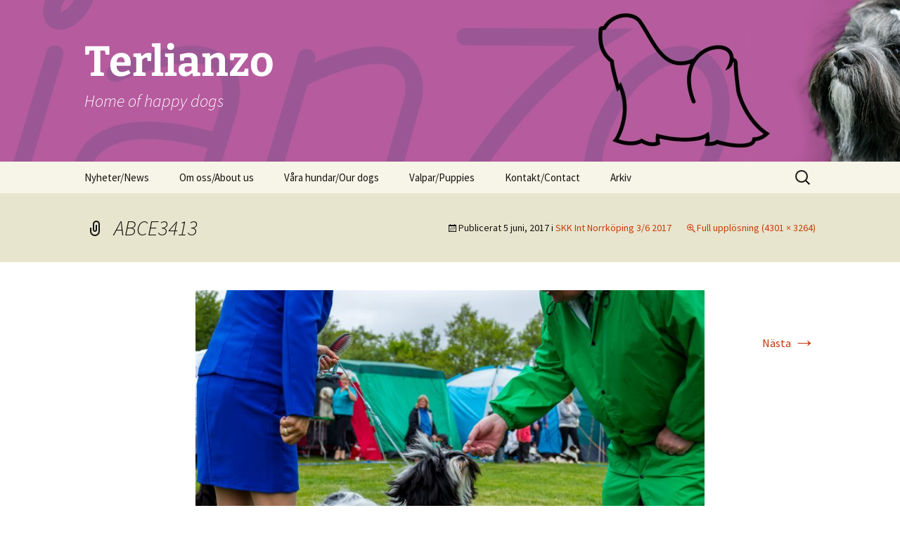

--- FILE ---
content_type: text/html; charset=UTF-8
request_url: https://www.terlianzo.com/?attachment_id=1161
body_size: 9105
content:
<!DOCTYPE html>
<html lang="sv-SE">
<head>
	<meta charset="UTF-8">
	<meta name="viewport" content="width=device-width">
	<title>ABCE3413 | Terlianzo</title>
	<link rel="profile" href="https://gmpg.org/xfn/11">
	<link rel="pingback" href="https://www.terlianzo.com/xmlrpc.php">
	<meta name='robots' content='max-image-preview:large' />
<link rel="alternate" type="application/rss+xml" title="Terlianzo &raquo; Webbflöde" href="https://www.terlianzo.com/?feed=rss2" />
<link rel="alternate" type="application/rss+xml" title="Terlianzo &raquo; Kommentarsflöde" href="https://www.terlianzo.com/?feed=comments-rss2" />
<script>
window._wpemojiSettings = {"baseUrl":"https:\/\/s.w.org\/images\/core\/emoji\/15.0.3\/72x72\/","ext":".png","svgUrl":"https:\/\/s.w.org\/images\/core\/emoji\/15.0.3\/svg\/","svgExt":".svg","source":{"concatemoji":"https:\/\/www.terlianzo.com\/wp-includes\/js\/wp-emoji-release.min.js?ver=6.6.4"}};
/*! This file is auto-generated */
!function(i,n){var o,s,e;function c(e){try{var t={supportTests:e,timestamp:(new Date).valueOf()};sessionStorage.setItem(o,JSON.stringify(t))}catch(e){}}function p(e,t,n){e.clearRect(0,0,e.canvas.width,e.canvas.height),e.fillText(t,0,0);var t=new Uint32Array(e.getImageData(0,0,e.canvas.width,e.canvas.height).data),r=(e.clearRect(0,0,e.canvas.width,e.canvas.height),e.fillText(n,0,0),new Uint32Array(e.getImageData(0,0,e.canvas.width,e.canvas.height).data));return t.every(function(e,t){return e===r[t]})}function u(e,t,n){switch(t){case"flag":return n(e,"\ud83c\udff3\ufe0f\u200d\u26a7\ufe0f","\ud83c\udff3\ufe0f\u200b\u26a7\ufe0f")?!1:!n(e,"\ud83c\uddfa\ud83c\uddf3","\ud83c\uddfa\u200b\ud83c\uddf3")&&!n(e,"\ud83c\udff4\udb40\udc67\udb40\udc62\udb40\udc65\udb40\udc6e\udb40\udc67\udb40\udc7f","\ud83c\udff4\u200b\udb40\udc67\u200b\udb40\udc62\u200b\udb40\udc65\u200b\udb40\udc6e\u200b\udb40\udc67\u200b\udb40\udc7f");case"emoji":return!n(e,"\ud83d\udc26\u200d\u2b1b","\ud83d\udc26\u200b\u2b1b")}return!1}function f(e,t,n){var r="undefined"!=typeof WorkerGlobalScope&&self instanceof WorkerGlobalScope?new OffscreenCanvas(300,150):i.createElement("canvas"),a=r.getContext("2d",{willReadFrequently:!0}),o=(a.textBaseline="top",a.font="600 32px Arial",{});return e.forEach(function(e){o[e]=t(a,e,n)}),o}function t(e){var t=i.createElement("script");t.src=e,t.defer=!0,i.head.appendChild(t)}"undefined"!=typeof Promise&&(o="wpEmojiSettingsSupports",s=["flag","emoji"],n.supports={everything:!0,everythingExceptFlag:!0},e=new Promise(function(e){i.addEventListener("DOMContentLoaded",e,{once:!0})}),new Promise(function(t){var n=function(){try{var e=JSON.parse(sessionStorage.getItem(o));if("object"==typeof e&&"number"==typeof e.timestamp&&(new Date).valueOf()<e.timestamp+604800&&"object"==typeof e.supportTests)return e.supportTests}catch(e){}return null}();if(!n){if("undefined"!=typeof Worker&&"undefined"!=typeof OffscreenCanvas&&"undefined"!=typeof URL&&URL.createObjectURL&&"undefined"!=typeof Blob)try{var e="postMessage("+f.toString()+"("+[JSON.stringify(s),u.toString(),p.toString()].join(",")+"));",r=new Blob([e],{type:"text/javascript"}),a=new Worker(URL.createObjectURL(r),{name:"wpTestEmojiSupports"});return void(a.onmessage=function(e){c(n=e.data),a.terminate(),t(n)})}catch(e){}c(n=f(s,u,p))}t(n)}).then(function(e){for(var t in e)n.supports[t]=e[t],n.supports.everything=n.supports.everything&&n.supports[t],"flag"!==t&&(n.supports.everythingExceptFlag=n.supports.everythingExceptFlag&&n.supports[t]);n.supports.everythingExceptFlag=n.supports.everythingExceptFlag&&!n.supports.flag,n.DOMReady=!1,n.readyCallback=function(){n.DOMReady=!0}}).then(function(){return e}).then(function(){var e;n.supports.everything||(n.readyCallback(),(e=n.source||{}).concatemoji?t(e.concatemoji):e.wpemoji&&e.twemoji&&(t(e.twemoji),t(e.wpemoji)))}))}((window,document),window._wpemojiSettings);
</script>
<style id='wp-emoji-styles-inline-css'>

	img.wp-smiley, img.emoji {
		display: inline !important;
		border: none !important;
		box-shadow: none !important;
		height: 1em !important;
		width: 1em !important;
		margin: 0 0.07em !important;
		vertical-align: -0.1em !important;
		background: none !important;
		padding: 0 !important;
	}
</style>
<link rel='stylesheet' id='wp-block-library-css' href='https://www.terlianzo.com/wp-includes/css/dist/block-library/style.min.css?ver=6.6.4' media='all' />
<style id='wp-block-library-theme-inline-css'>
.wp-block-audio :where(figcaption){color:#555;font-size:13px;text-align:center}.is-dark-theme .wp-block-audio :where(figcaption){color:#ffffffa6}.wp-block-audio{margin:0 0 1em}.wp-block-code{border:1px solid #ccc;border-radius:4px;font-family:Menlo,Consolas,monaco,monospace;padding:.8em 1em}.wp-block-embed :where(figcaption){color:#555;font-size:13px;text-align:center}.is-dark-theme .wp-block-embed :where(figcaption){color:#ffffffa6}.wp-block-embed{margin:0 0 1em}.blocks-gallery-caption{color:#555;font-size:13px;text-align:center}.is-dark-theme .blocks-gallery-caption{color:#ffffffa6}:root :where(.wp-block-image figcaption){color:#555;font-size:13px;text-align:center}.is-dark-theme :root :where(.wp-block-image figcaption){color:#ffffffa6}.wp-block-image{margin:0 0 1em}.wp-block-pullquote{border-bottom:4px solid;border-top:4px solid;color:currentColor;margin-bottom:1.75em}.wp-block-pullquote cite,.wp-block-pullquote footer,.wp-block-pullquote__citation{color:currentColor;font-size:.8125em;font-style:normal;text-transform:uppercase}.wp-block-quote{border-left:.25em solid;margin:0 0 1.75em;padding-left:1em}.wp-block-quote cite,.wp-block-quote footer{color:currentColor;font-size:.8125em;font-style:normal;position:relative}.wp-block-quote.has-text-align-right{border-left:none;border-right:.25em solid;padding-left:0;padding-right:1em}.wp-block-quote.has-text-align-center{border:none;padding-left:0}.wp-block-quote.is-large,.wp-block-quote.is-style-large,.wp-block-quote.is-style-plain{border:none}.wp-block-search .wp-block-search__label{font-weight:700}.wp-block-search__button{border:1px solid #ccc;padding:.375em .625em}:where(.wp-block-group.has-background){padding:1.25em 2.375em}.wp-block-separator.has-css-opacity{opacity:.4}.wp-block-separator{border:none;border-bottom:2px solid;margin-left:auto;margin-right:auto}.wp-block-separator.has-alpha-channel-opacity{opacity:1}.wp-block-separator:not(.is-style-wide):not(.is-style-dots){width:100px}.wp-block-separator.has-background:not(.is-style-dots){border-bottom:none;height:1px}.wp-block-separator.has-background:not(.is-style-wide):not(.is-style-dots){height:2px}.wp-block-table{margin:0 0 1em}.wp-block-table td,.wp-block-table th{word-break:normal}.wp-block-table :where(figcaption){color:#555;font-size:13px;text-align:center}.is-dark-theme .wp-block-table :where(figcaption){color:#ffffffa6}.wp-block-video :where(figcaption){color:#555;font-size:13px;text-align:center}.is-dark-theme .wp-block-video :where(figcaption){color:#ffffffa6}.wp-block-video{margin:0 0 1em}:root :where(.wp-block-template-part.has-background){margin-bottom:0;margin-top:0;padding:1.25em 2.375em}
</style>
<style id='classic-theme-styles-inline-css'>
/*! This file is auto-generated */
.wp-block-button__link{color:#fff;background-color:#32373c;border-radius:9999px;box-shadow:none;text-decoration:none;padding:calc(.667em + 2px) calc(1.333em + 2px);font-size:1.125em}.wp-block-file__button{background:#32373c;color:#fff;text-decoration:none}
</style>
<style id='global-styles-inline-css'>
:root{--wp--preset--aspect-ratio--square: 1;--wp--preset--aspect-ratio--4-3: 4/3;--wp--preset--aspect-ratio--3-4: 3/4;--wp--preset--aspect-ratio--3-2: 3/2;--wp--preset--aspect-ratio--2-3: 2/3;--wp--preset--aspect-ratio--16-9: 16/9;--wp--preset--aspect-ratio--9-16: 9/16;--wp--preset--color--black: #000000;--wp--preset--color--cyan-bluish-gray: #abb8c3;--wp--preset--color--white: #fff;--wp--preset--color--pale-pink: #f78da7;--wp--preset--color--vivid-red: #cf2e2e;--wp--preset--color--luminous-vivid-orange: #ff6900;--wp--preset--color--luminous-vivid-amber: #fcb900;--wp--preset--color--light-green-cyan: #7bdcb5;--wp--preset--color--vivid-green-cyan: #00d084;--wp--preset--color--pale-cyan-blue: #8ed1fc;--wp--preset--color--vivid-cyan-blue: #0693e3;--wp--preset--color--vivid-purple: #9b51e0;--wp--preset--color--dark-gray: #141412;--wp--preset--color--red: #bc360a;--wp--preset--color--medium-orange: #db572f;--wp--preset--color--light-orange: #ea9629;--wp--preset--color--yellow: #fbca3c;--wp--preset--color--dark-brown: #220e10;--wp--preset--color--medium-brown: #722d19;--wp--preset--color--light-brown: #eadaa6;--wp--preset--color--beige: #e8e5ce;--wp--preset--color--off-white: #f7f5e7;--wp--preset--gradient--vivid-cyan-blue-to-vivid-purple: linear-gradient(135deg,rgba(6,147,227,1) 0%,rgb(155,81,224) 100%);--wp--preset--gradient--light-green-cyan-to-vivid-green-cyan: linear-gradient(135deg,rgb(122,220,180) 0%,rgb(0,208,130) 100%);--wp--preset--gradient--luminous-vivid-amber-to-luminous-vivid-orange: linear-gradient(135deg,rgba(252,185,0,1) 0%,rgba(255,105,0,1) 100%);--wp--preset--gradient--luminous-vivid-orange-to-vivid-red: linear-gradient(135deg,rgba(255,105,0,1) 0%,rgb(207,46,46) 100%);--wp--preset--gradient--very-light-gray-to-cyan-bluish-gray: linear-gradient(135deg,rgb(238,238,238) 0%,rgb(169,184,195) 100%);--wp--preset--gradient--cool-to-warm-spectrum: linear-gradient(135deg,rgb(74,234,220) 0%,rgb(151,120,209) 20%,rgb(207,42,186) 40%,rgb(238,44,130) 60%,rgb(251,105,98) 80%,rgb(254,248,76) 100%);--wp--preset--gradient--blush-light-purple: linear-gradient(135deg,rgb(255,206,236) 0%,rgb(152,150,240) 100%);--wp--preset--gradient--blush-bordeaux: linear-gradient(135deg,rgb(254,205,165) 0%,rgb(254,45,45) 50%,rgb(107,0,62) 100%);--wp--preset--gradient--luminous-dusk: linear-gradient(135deg,rgb(255,203,112) 0%,rgb(199,81,192) 50%,rgb(65,88,208) 100%);--wp--preset--gradient--pale-ocean: linear-gradient(135deg,rgb(255,245,203) 0%,rgb(182,227,212) 50%,rgb(51,167,181) 100%);--wp--preset--gradient--electric-grass: linear-gradient(135deg,rgb(202,248,128) 0%,rgb(113,206,126) 100%);--wp--preset--gradient--midnight: linear-gradient(135deg,rgb(2,3,129) 0%,rgb(40,116,252) 100%);--wp--preset--gradient--autumn-brown: linear-gradient(135deg, rgba(226,45,15,1) 0%, rgba(158,25,13,1) 100%);--wp--preset--gradient--sunset-yellow: linear-gradient(135deg, rgba(233,139,41,1) 0%, rgba(238,179,95,1) 100%);--wp--preset--gradient--light-sky: linear-gradient(135deg,rgba(228,228,228,1.0) 0%,rgba(208,225,252,1.0) 100%);--wp--preset--gradient--dark-sky: linear-gradient(135deg,rgba(0,0,0,1.0) 0%,rgba(56,61,69,1.0) 100%);--wp--preset--font-size--small: 13px;--wp--preset--font-size--medium: 20px;--wp--preset--font-size--large: 36px;--wp--preset--font-size--x-large: 42px;--wp--preset--spacing--20: 0.44rem;--wp--preset--spacing--30: 0.67rem;--wp--preset--spacing--40: 1rem;--wp--preset--spacing--50: 1.5rem;--wp--preset--spacing--60: 2.25rem;--wp--preset--spacing--70: 3.38rem;--wp--preset--spacing--80: 5.06rem;--wp--preset--shadow--natural: 6px 6px 9px rgba(0, 0, 0, 0.2);--wp--preset--shadow--deep: 12px 12px 50px rgba(0, 0, 0, 0.4);--wp--preset--shadow--sharp: 6px 6px 0px rgba(0, 0, 0, 0.2);--wp--preset--shadow--outlined: 6px 6px 0px -3px rgba(255, 255, 255, 1), 6px 6px rgba(0, 0, 0, 1);--wp--preset--shadow--crisp: 6px 6px 0px rgba(0, 0, 0, 1);}:where(.is-layout-flex){gap: 0.5em;}:where(.is-layout-grid){gap: 0.5em;}body .is-layout-flex{display: flex;}.is-layout-flex{flex-wrap: wrap;align-items: center;}.is-layout-flex > :is(*, div){margin: 0;}body .is-layout-grid{display: grid;}.is-layout-grid > :is(*, div){margin: 0;}:where(.wp-block-columns.is-layout-flex){gap: 2em;}:where(.wp-block-columns.is-layout-grid){gap: 2em;}:where(.wp-block-post-template.is-layout-flex){gap: 1.25em;}:where(.wp-block-post-template.is-layout-grid){gap: 1.25em;}.has-black-color{color: var(--wp--preset--color--black) !important;}.has-cyan-bluish-gray-color{color: var(--wp--preset--color--cyan-bluish-gray) !important;}.has-white-color{color: var(--wp--preset--color--white) !important;}.has-pale-pink-color{color: var(--wp--preset--color--pale-pink) !important;}.has-vivid-red-color{color: var(--wp--preset--color--vivid-red) !important;}.has-luminous-vivid-orange-color{color: var(--wp--preset--color--luminous-vivid-orange) !important;}.has-luminous-vivid-amber-color{color: var(--wp--preset--color--luminous-vivid-amber) !important;}.has-light-green-cyan-color{color: var(--wp--preset--color--light-green-cyan) !important;}.has-vivid-green-cyan-color{color: var(--wp--preset--color--vivid-green-cyan) !important;}.has-pale-cyan-blue-color{color: var(--wp--preset--color--pale-cyan-blue) !important;}.has-vivid-cyan-blue-color{color: var(--wp--preset--color--vivid-cyan-blue) !important;}.has-vivid-purple-color{color: var(--wp--preset--color--vivid-purple) !important;}.has-black-background-color{background-color: var(--wp--preset--color--black) !important;}.has-cyan-bluish-gray-background-color{background-color: var(--wp--preset--color--cyan-bluish-gray) !important;}.has-white-background-color{background-color: var(--wp--preset--color--white) !important;}.has-pale-pink-background-color{background-color: var(--wp--preset--color--pale-pink) !important;}.has-vivid-red-background-color{background-color: var(--wp--preset--color--vivid-red) !important;}.has-luminous-vivid-orange-background-color{background-color: var(--wp--preset--color--luminous-vivid-orange) !important;}.has-luminous-vivid-amber-background-color{background-color: var(--wp--preset--color--luminous-vivid-amber) !important;}.has-light-green-cyan-background-color{background-color: var(--wp--preset--color--light-green-cyan) !important;}.has-vivid-green-cyan-background-color{background-color: var(--wp--preset--color--vivid-green-cyan) !important;}.has-pale-cyan-blue-background-color{background-color: var(--wp--preset--color--pale-cyan-blue) !important;}.has-vivid-cyan-blue-background-color{background-color: var(--wp--preset--color--vivid-cyan-blue) !important;}.has-vivid-purple-background-color{background-color: var(--wp--preset--color--vivid-purple) !important;}.has-black-border-color{border-color: var(--wp--preset--color--black) !important;}.has-cyan-bluish-gray-border-color{border-color: var(--wp--preset--color--cyan-bluish-gray) !important;}.has-white-border-color{border-color: var(--wp--preset--color--white) !important;}.has-pale-pink-border-color{border-color: var(--wp--preset--color--pale-pink) !important;}.has-vivid-red-border-color{border-color: var(--wp--preset--color--vivid-red) !important;}.has-luminous-vivid-orange-border-color{border-color: var(--wp--preset--color--luminous-vivid-orange) !important;}.has-luminous-vivid-amber-border-color{border-color: var(--wp--preset--color--luminous-vivid-amber) !important;}.has-light-green-cyan-border-color{border-color: var(--wp--preset--color--light-green-cyan) !important;}.has-vivid-green-cyan-border-color{border-color: var(--wp--preset--color--vivid-green-cyan) !important;}.has-pale-cyan-blue-border-color{border-color: var(--wp--preset--color--pale-cyan-blue) !important;}.has-vivid-cyan-blue-border-color{border-color: var(--wp--preset--color--vivid-cyan-blue) !important;}.has-vivid-purple-border-color{border-color: var(--wp--preset--color--vivid-purple) !important;}.has-vivid-cyan-blue-to-vivid-purple-gradient-background{background: var(--wp--preset--gradient--vivid-cyan-blue-to-vivid-purple) !important;}.has-light-green-cyan-to-vivid-green-cyan-gradient-background{background: var(--wp--preset--gradient--light-green-cyan-to-vivid-green-cyan) !important;}.has-luminous-vivid-amber-to-luminous-vivid-orange-gradient-background{background: var(--wp--preset--gradient--luminous-vivid-amber-to-luminous-vivid-orange) !important;}.has-luminous-vivid-orange-to-vivid-red-gradient-background{background: var(--wp--preset--gradient--luminous-vivid-orange-to-vivid-red) !important;}.has-very-light-gray-to-cyan-bluish-gray-gradient-background{background: var(--wp--preset--gradient--very-light-gray-to-cyan-bluish-gray) !important;}.has-cool-to-warm-spectrum-gradient-background{background: var(--wp--preset--gradient--cool-to-warm-spectrum) !important;}.has-blush-light-purple-gradient-background{background: var(--wp--preset--gradient--blush-light-purple) !important;}.has-blush-bordeaux-gradient-background{background: var(--wp--preset--gradient--blush-bordeaux) !important;}.has-luminous-dusk-gradient-background{background: var(--wp--preset--gradient--luminous-dusk) !important;}.has-pale-ocean-gradient-background{background: var(--wp--preset--gradient--pale-ocean) !important;}.has-electric-grass-gradient-background{background: var(--wp--preset--gradient--electric-grass) !important;}.has-midnight-gradient-background{background: var(--wp--preset--gradient--midnight) !important;}.has-small-font-size{font-size: var(--wp--preset--font-size--small) !important;}.has-medium-font-size{font-size: var(--wp--preset--font-size--medium) !important;}.has-large-font-size{font-size: var(--wp--preset--font-size--large) !important;}.has-x-large-font-size{font-size: var(--wp--preset--font-size--x-large) !important;}
:where(.wp-block-post-template.is-layout-flex){gap: 1.25em;}:where(.wp-block-post-template.is-layout-grid){gap: 1.25em;}
:where(.wp-block-columns.is-layout-flex){gap: 2em;}:where(.wp-block-columns.is-layout-grid){gap: 2em;}
:root :where(.wp-block-pullquote){font-size: 1.5em;line-height: 1.6;}
</style>
<link rel='stylesheet' id='twentythirteen-fonts-css' href='https://usercontent.one/wp/www.terlianzo.com/wp-content/themes/twentythirteen/fonts/source-sans-pro-plus-bitter.css?ver=20230328' media='all' />
<link rel='stylesheet' id='genericons-css' href='https://usercontent.one/wp/www.terlianzo.com/wp-content/themes/twentythirteen/genericons/genericons.css?ver=3.0.3' media='all' />
<link rel='stylesheet' id='twentythirteen-style-css' href='https://usercontent.one/wp/www.terlianzo.com/wp-content/themes/twentythirteen/style.css?ver=20240716' media='all' />
<link rel='stylesheet' id='twentythirteen-block-style-css' href='https://usercontent.one/wp/www.terlianzo.com/wp-content/themes/twentythirteen/css/blocks.css?ver=20240520' media='all' />
<style id='akismet-widget-style-inline-css'>

			.a-stats {
				--akismet-color-mid-green: #357b49;
				--akismet-color-white: #fff;
				--akismet-color-light-grey: #f6f7f7;

				max-width: 350px;
				width: auto;
			}

			.a-stats * {
				all: unset;
				box-sizing: border-box;
			}

			.a-stats strong {
				font-weight: 600;
			}

			.a-stats a.a-stats__link,
			.a-stats a.a-stats__link:visited,
			.a-stats a.a-stats__link:active {
				background: var(--akismet-color-mid-green);
				border: none;
				box-shadow: none;
				border-radius: 8px;
				color: var(--akismet-color-white);
				cursor: pointer;
				display: block;
				font-family: -apple-system, BlinkMacSystemFont, 'Segoe UI', 'Roboto', 'Oxygen-Sans', 'Ubuntu', 'Cantarell', 'Helvetica Neue', sans-serif;
				font-weight: 500;
				padding: 12px;
				text-align: center;
				text-decoration: none;
				transition: all 0.2s ease;
			}

			/* Extra specificity to deal with TwentyTwentyOne focus style */
			.widget .a-stats a.a-stats__link:focus {
				background: var(--akismet-color-mid-green);
				color: var(--akismet-color-white);
				text-decoration: none;
			}

			.a-stats a.a-stats__link:hover {
				filter: brightness(110%);
				box-shadow: 0 4px 12px rgba(0, 0, 0, 0.06), 0 0 2px rgba(0, 0, 0, 0.16);
			}

			.a-stats .count {
				color: var(--akismet-color-white);
				display: block;
				font-size: 1.5em;
				line-height: 1.4;
				padding: 0 13px;
				white-space: nowrap;
			}
		
</style>
<script src="https://www.terlianzo.com/wp-includes/js/jquery/jquery.min.js?ver=3.7.1" id="jquery-core-js"></script>
<script src="https://www.terlianzo.com/wp-includes/js/jquery/jquery-migrate.min.js?ver=3.4.1" id="jquery-migrate-js"></script>
<script src="https://usercontent.one/wp/www.terlianzo.com/wp-content/themes/twentythirteen/js/functions.js?ver=20230526" id="twentythirteen-script-js" defer data-wp-strategy="defer"></script>
<link rel="https://api.w.org/" href="https://www.terlianzo.com/index.php?rest_route=/" /><link rel="alternate" title="JSON" type="application/json" href="https://www.terlianzo.com/index.php?rest_route=/wp/v2/media/1161" /><link rel="EditURI" type="application/rsd+xml" title="RSD" href="https://www.terlianzo.com/xmlrpc.php?rsd" />
<meta name="generator" content="WordPress 6.6.4" />
<link rel='shortlink' href='https://www.terlianzo.com/?p=1161' />
<link rel="alternate" title="oEmbed (JSON)" type="application/json+oembed" href="https://www.terlianzo.com/index.php?rest_route=%2Foembed%2F1.0%2Fembed&#038;url=https%3A%2F%2Fwww.terlianzo.com%2F%3Fattachment_id%3D1161" />
<link rel="alternate" title="oEmbed (XML)" type="text/xml+oembed" href="https://www.terlianzo.com/index.php?rest_route=%2Foembed%2F1.0%2Fembed&#038;url=https%3A%2F%2Fwww.terlianzo.com%2F%3Fattachment_id%3D1161&#038;format=xml" />
<style>[class*=" icon-oc-"],[class^=icon-oc-]{speak:none;font-style:normal;font-weight:400;font-variant:normal;text-transform:none;line-height:1;-webkit-font-smoothing:antialiased;-moz-osx-font-smoothing:grayscale}.icon-oc-one-com-white-32px-fill:before{content:"901"}.icon-oc-one-com:before{content:"900"}#one-com-icon,.toplevel_page_onecom-wp .wp-menu-image{speak:none;display:flex;align-items:center;justify-content:center;text-transform:none;line-height:1;-webkit-font-smoothing:antialiased;-moz-osx-font-smoothing:grayscale}.onecom-wp-admin-bar-item>a,.toplevel_page_onecom-wp>.wp-menu-name{font-size:16px;font-weight:400;line-height:1}.toplevel_page_onecom-wp>.wp-menu-name img{width:69px;height:9px;}.wp-submenu-wrap.wp-submenu>.wp-submenu-head>img{width:88px;height:auto}.onecom-wp-admin-bar-item>a img{height:7px!important}.onecom-wp-admin-bar-item>a img,.toplevel_page_onecom-wp>.wp-menu-name img{opacity:.8}.onecom-wp-admin-bar-item.hover>a img,.toplevel_page_onecom-wp.wp-has-current-submenu>.wp-menu-name img,li.opensub>a.toplevel_page_onecom-wp>.wp-menu-name img{opacity:1}#one-com-icon:before,.onecom-wp-admin-bar-item>a:before,.toplevel_page_onecom-wp>.wp-menu-image:before{content:'';position:static!important;background-color:rgba(240,245,250,.4);border-radius:102px;width:18px;height:18px;padding:0!important}.onecom-wp-admin-bar-item>a:before{width:14px;height:14px}.onecom-wp-admin-bar-item.hover>a:before,.toplevel_page_onecom-wp.opensub>a>.wp-menu-image:before,.toplevel_page_onecom-wp.wp-has-current-submenu>.wp-menu-image:before{background-color:#76b82a}.onecom-wp-admin-bar-item>a{display:inline-flex!important;align-items:center;justify-content:center}#one-com-logo-wrapper{font-size:4em}#one-com-icon{vertical-align:middle}.imagify-welcome{display:none !important;}</style>	<style type="text/css" id="twentythirteen-header-css">
		.site-header {
		background: url(https://usercontent.one/wp/www.terlianzo.com/wp-content/uploads/2015/02/cropped-cropped-BG2.jpg) no-repeat scroll top;
		background-size: 1600px auto;
	}
	@media (max-width: 767px) {
		.site-header {
			background-size: 768px auto;
		}
	}
	@media (max-width: 359px) {
		.site-header {
			background-size: 360px auto;
		}
	}
				.site-title,
		.site-description {
			color: #ffffff;
		}
		</style>
	</head>

<body data-rsssl=1 class="attachment attachment-template-default single single-attachment postid-1161 attachmentid-1161 attachment-jpeg wp-embed-responsive single-author">
		<div id="page" class="hfeed site">
		<header id="masthead" class="site-header">
			<a class="home-link" href="https://www.terlianzo.com/" rel="home">
				<h1 class="site-title">Terlianzo</h1>
				<h2 class="site-description">Home of happy dogs</h2>
			</a>

			<div id="navbar" class="navbar">
				<nav id="site-navigation" class="navigation main-navigation">
					<button class="menu-toggle">Meny</button>
					<a class="screen-reader-text skip-link" href="#content">
						Hoppa till innehåll					</a>
					<div class="menu-meny-1-container"><ul id="primary-menu" class="nav-menu"><li id="menu-item-14" class="menu-item menu-item-type-custom menu-item-object-custom menu-item-home menu-item-14"><a href="https://www.terlianzo.com/">Nyheter/News</a></li>
<li id="menu-item-17" class="menu-item menu-item-type-post_type menu-item-object-page menu-item-17"><a href="https://www.terlianzo.com/?page_id=4">Om oss/About us</a></li>
<li id="menu-item-20" class="menu-item menu-item-type-post_type menu-item-object-page menu-item-has-children menu-item-20"><a href="https://www.terlianzo.com/?page_id=6">Våra hundar/Our dogs</a>
<ul class="sub-menu">
	<li id="menu-item-18" class="menu-item menu-item-type-post_type menu-item-object-page menu-item-has-children menu-item-18"><a href="https://www.terlianzo.com/?page_id=8">Tikar/Bitches</a>
	<ul class="sub-menu">
		<li id="menu-item-30" class="menu-item menu-item-type-post_type menu-item-object-page menu-item-30"><a href="https://www.terlianzo.com/?page_id=21">Ofelia</a></li>
		<li id="menu-item-417" class="menu-item menu-item-type-post_type menu-item-object-page menu-item-417"><a href="https://www.terlianzo.com/?page_id=397">Nova</a></li>
		<li id="menu-item-2329" class="menu-item menu-item-type-post_type menu-item-object-page menu-item-2329"><a href="https://www.terlianzo.com/?page_id=2326">Alice</a></li>
		<li id="menu-item-2523" class="menu-item menu-item-type-post_type menu-item-object-page menu-item-2523"><a href="https://www.terlianzo.com/?page_id=2520">Kleo</a></li>
		<li id="menu-item-3237" class="menu-item menu-item-type-post_type menu-item-object-page menu-item-3237"><a href="https://www.terlianzo.com/?page_id=3233">Bonnie</a></li>
		<li id="menu-item-4095" class="menu-item menu-item-type-post_type menu-item-object-page menu-item-4095"><a href="https://www.terlianzo.com/?page_id=4092">Thyra</a></li>
	</ul>
</li>
	<li id="menu-item-35" class="menu-item menu-item-type-post_type menu-item-object-page menu-item-35"><a href="https://www.terlianzo.com/?page_id=33">Hanar/Males</a></li>
	<li id="menu-item-15" class="menu-item menu-item-type-post_type menu-item-object-page menu-item-has-children menu-item-15"><a href="https://www.terlianzo.com/?page_id=10">Änglahundar/Rainbowdogs</a>
	<ul class="sub-menu">
		<li id="menu-item-852" class="menu-item menu-item-type-post_type menu-item-object-page menu-item-852"><a href="https://www.terlianzo.com/?page_id=850">Lemmy</a></li>
		<li id="menu-item-31" class="menu-item menu-item-type-post_type menu-item-object-page menu-item-31"><a href="https://www.terlianzo.com/?page_id=27">Kenzo</a></li>
	</ul>
</li>
</ul>
</li>
<li id="menu-item-658" class="menu-item menu-item-type-post_type menu-item-object-page menu-item-has-children menu-item-658"><a href="https://www.terlianzo.com/?page_id=656">Valpar/Puppies</a>
<ul class="sub-menu">
	<li id="menu-item-19" class="menu-item menu-item-type-post_type menu-item-object-page menu-item-19"><a href="https://www.terlianzo.com/?page_id=12">A-litter</a></li>
	<li id="menu-item-661" class="menu-item menu-item-type-post_type menu-item-object-page menu-item-661"><a href="https://www.terlianzo.com/?page_id=659">B-litter</a></li>
	<li id="menu-item-1480" class="menu-item menu-item-type-post_type menu-item-object-page menu-item-1480"><a href="https://www.terlianzo.com/?page_id=1477">C-litter</a></li>
	<li id="menu-item-2332" class="menu-item menu-item-type-post_type menu-item-object-page menu-item-2332"><a href="https://www.terlianzo.com/?page_id=2330">D-litter</a></li>
	<li id="menu-item-2831" class="menu-item menu-item-type-post_type menu-item-object-page menu-item-2831"><a href="https://www.terlianzo.com/?page_id=2828">E-litter</a></li>
	<li id="menu-item-3740" class="menu-item menu-item-type-post_type menu-item-object-page menu-item-3740"><a href="https://www.terlianzo.com/?page_id=3738">F-litter</a></li>
	<li id="menu-item-4291" class="menu-item menu-item-type-post_type menu-item-object-page menu-item-4291"><a href="https://www.terlianzo.com/?page_id=4285">G-litter</a></li>
</ul>
</li>
<li id="menu-item-1498" class="menu-item menu-item-type-post_type menu-item-object-page menu-item-1498"><a href="https://www.terlianzo.com/?page_id=1496">Kontakt/Contact</a></li>
<li id="menu-item-4418" class="menu-item menu-item-type-post_type menu-item-object-page menu-item-4418"><a title="Arkiv" href="https://www.terlianzo.com/?page_id=4416">Arkiv</a></li>
</ul></div>					<form role="search" method="get" class="search-form" action="https://www.terlianzo.com/">
				<label>
					<span class="screen-reader-text">Sök efter:</span>
					<input type="search" class="search-field" placeholder="Sök …" value="" name="s" />
				</label>
				<input type="submit" class="search-submit" value="Sök" />
			</form>				</nav><!-- #site-navigation -->
			</div><!-- #navbar -->
		</header><!-- #masthead -->

		<div id="main" class="site-main">

	<div id="primary" class="content-area">
		<div id="content" class="site-content" role="main">

			
			<article id="post-1161" class="image-attachment post-1161 attachment type-attachment status-inherit hentry">
			<header class="entry-header">
				<h1 class="entry-title">ABCE3413</h1>

				<div class="entry-meta">
					<span class="attachment-meta">Publicerat <time class="entry-date" datetime="2017-06-05T16:58:35+02:00">5 juni, 2017</time> i <a href="https://www.terlianzo.com/?p=1160" title="Gå till SKK Int Norrköping 3/6 2017" rel="gallery">SKK Int Norrköping 3/6 2017</a></span><span class="attachment-meta full-size-link"><a href="https://usercontent.one/wp/www.terlianzo.com/wp-content/uploads/2017/06/ABCE3413.jpg" title="Länk till bild i originalstorlek">Full upplösning (4301 &times; 3264)</a></span>					</div><!-- .entry-meta -->
				</header><!-- .entry-header -->

				<div class="entry-content">
					<nav id="image-navigation" class="navigation image-navigation">
					<span class="nav-previous"></span>
						<span class="nav-next"><a href='https://www.terlianzo.com/?attachment_id=1162'>Nästa <span class="meta-nav">&rarr;</span></a></span>
					</nav><!-- #image-navigation -->

					<div class="entry-attachment">
						<div class="attachment">
						<a href="https://www.terlianzo.com/?attachment_id=1162" title="ABCE3413" rel="attachment"><img width="724" height="549" src="https://usercontent.one/wp/www.terlianzo.com/wp-content/uploads/2017/06/ABCE3413.jpg" class="attachment-724x724 size-724x724" alt="" decoding="async" fetchpriority="high" srcset="https://usercontent.one/wp/www.terlianzo.com/wp-content/uploads/2017/06/ABCE3413.jpg 4301w, https://usercontent.one/wp/www.terlianzo.com/wp-content/uploads/2017/06/ABCE3413-300x228.jpg 300w, https://usercontent.one/wp/www.terlianzo.com/wp-content/uploads/2017/06/ABCE3413-768x583.jpg 768w, https://usercontent.one/wp/www.terlianzo.com/wp-content/uploads/2017/06/ABCE3413-1024x777.jpg 1024w" sizes="(max-width: 724px) 100vw, 724px" /></a>
												</div><!-- .attachment -->
					</div><!-- .entry-attachment -->

					
				</div><!-- .entry-content -->
			</article><!-- #post -->

				
<div id="comments" class="comments-area">

	
	
</div><!-- #comments -->

			
		</div><!-- #content -->
	</div><!-- #primary -->


		</div><!-- #main -->
		<footer id="colophon" class="site-footer">
				<div id="secondary" class="sidebar-container" role="complementary">
		<div class="widget-area">
			<aside id="archives-2" class="widget widget_archive"><h3 class="widget-title">Arkiv</h3>		<label class="screen-reader-text" for="archives-dropdown-2">Arkiv</label>
		<select id="archives-dropdown-2" name="archive-dropdown">
			
			<option value="">Välj månad</option>
				<option value='https://www.terlianzo.com/?m=202307'> juli 2023 </option>
	<option value='https://www.terlianzo.com/?m=202306'> juni 2023 </option>
	<option value='https://www.terlianzo.com/?m=202305'> maj 2023 </option>
	<option value='https://www.terlianzo.com/?m=202304'> april 2023 </option>
	<option value='https://www.terlianzo.com/?m=202303'> mars 2023 </option>
	<option value='https://www.terlianzo.com/?m=202302'> februari 2023 </option>
	<option value='https://www.terlianzo.com/?m=202301'> januari 2023 </option>
	<option value='https://www.terlianzo.com/?m=202212'> december 2022 </option>
	<option value='https://www.terlianzo.com/?m=202211'> november 2022 </option>
	<option value='https://www.terlianzo.com/?m=202210'> oktober 2022 </option>
	<option value='https://www.terlianzo.com/?m=202209'> september 2022 </option>
	<option value='https://www.terlianzo.com/?m=202208'> augusti 2022 </option>
	<option value='https://www.terlianzo.com/?m=202207'> juli 2022 </option>
	<option value='https://www.terlianzo.com/?m=202206'> juni 2022 </option>
	<option value='https://www.terlianzo.com/?m=202205'> maj 2022 </option>
	<option value='https://www.terlianzo.com/?m=202204'> april 2022 </option>
	<option value='https://www.terlianzo.com/?m=202203'> mars 2022 </option>
	<option value='https://www.terlianzo.com/?m=202202'> februari 2022 </option>
	<option value='https://www.terlianzo.com/?m=202201'> januari 2022 </option>
	<option value='https://www.terlianzo.com/?m=202112'> december 2021 </option>
	<option value='https://www.terlianzo.com/?m=202111'> november 2021 </option>
	<option value='https://www.terlianzo.com/?m=202110'> oktober 2021 </option>
	<option value='https://www.terlianzo.com/?m=202109'> september 2021 </option>
	<option value='https://www.terlianzo.com/?m=202108'> augusti 2021 </option>
	<option value='https://www.terlianzo.com/?m=202107'> juli 2021 </option>
	<option value='https://www.terlianzo.com/?m=202106'> juni 2021 </option>
	<option value='https://www.terlianzo.com/?m=202105'> maj 2021 </option>
	<option value='https://www.terlianzo.com/?m=202104'> april 2021 </option>
	<option value='https://www.terlianzo.com/?m=202103'> mars 2021 </option>
	<option value='https://www.terlianzo.com/?m=202102'> februari 2021 </option>
	<option value='https://www.terlianzo.com/?m=202101'> januari 2021 </option>
	<option value='https://www.terlianzo.com/?m=202012'> december 2020 </option>
	<option value='https://www.terlianzo.com/?m=202011'> november 2020 </option>
	<option value='https://www.terlianzo.com/?m=202010'> oktober 2020 </option>
	<option value='https://www.terlianzo.com/?m=202009'> september 2020 </option>
	<option value='https://www.terlianzo.com/?m=202008'> augusti 2020 </option>
	<option value='https://www.terlianzo.com/?m=202007'> juli 2020 </option>
	<option value='https://www.terlianzo.com/?m=202006'> juni 2020 </option>
	<option value='https://www.terlianzo.com/?m=202005'> maj 2020 </option>
	<option value='https://www.terlianzo.com/?m=202004'> april 2020 </option>
	<option value='https://www.terlianzo.com/?m=202003'> mars 2020 </option>
	<option value='https://www.terlianzo.com/?m=202002'> februari 2020 </option>
	<option value='https://www.terlianzo.com/?m=202001'> januari 2020 </option>
	<option value='https://www.terlianzo.com/?m=201912'> december 2019 </option>
	<option value='https://www.terlianzo.com/?m=201911'> november 2019 </option>
	<option value='https://www.terlianzo.com/?m=201910'> oktober 2019 </option>
	<option value='https://www.terlianzo.com/?m=201909'> september 2019 </option>
	<option value='https://www.terlianzo.com/?m=201908'> augusti 2019 </option>
	<option value='https://www.terlianzo.com/?m=201907'> juli 2019 </option>
	<option value='https://www.terlianzo.com/?m=201906'> juni 2019 </option>
	<option value='https://www.terlianzo.com/?m=201905'> maj 2019 </option>
	<option value='https://www.terlianzo.com/?m=201904'> april 2019 </option>
	<option value='https://www.terlianzo.com/?m=201903'> mars 2019 </option>
	<option value='https://www.terlianzo.com/?m=201902'> februari 2019 </option>
	<option value='https://www.terlianzo.com/?m=201901'> januari 2019 </option>
	<option value='https://www.terlianzo.com/?m=201812'> december 2018 </option>
	<option value='https://www.terlianzo.com/?m=201811'> november 2018 </option>
	<option value='https://www.terlianzo.com/?m=201810'> oktober 2018 </option>
	<option value='https://www.terlianzo.com/?m=201809'> september 2018 </option>
	<option value='https://www.terlianzo.com/?m=201808'> augusti 2018 </option>
	<option value='https://www.terlianzo.com/?m=201807'> juli 2018 </option>
	<option value='https://www.terlianzo.com/?m=201806'> juni 2018 </option>
	<option value='https://www.terlianzo.com/?m=201805'> maj 2018 </option>
	<option value='https://www.terlianzo.com/?m=201804'> april 2018 </option>
	<option value='https://www.terlianzo.com/?m=201803'> mars 2018 </option>
	<option value='https://www.terlianzo.com/?m=201802'> februari 2018 </option>
	<option value='https://www.terlianzo.com/?m=201801'> januari 2018 </option>
	<option value='https://www.terlianzo.com/?m=201712'> december 2017 </option>
	<option value='https://www.terlianzo.com/?m=201711'> november 2017 </option>
	<option value='https://www.terlianzo.com/?m=201710'> oktober 2017 </option>
	<option value='https://www.terlianzo.com/?m=201709'> september 2017 </option>
	<option value='https://www.terlianzo.com/?m=201708'> augusti 2017 </option>
	<option value='https://www.terlianzo.com/?m=201707'> juli 2017 </option>
	<option value='https://www.terlianzo.com/?m=201706'> juni 2017 </option>
	<option value='https://www.terlianzo.com/?m=201705'> maj 2017 </option>
	<option value='https://www.terlianzo.com/?m=201704'> april 2017 </option>
	<option value='https://www.terlianzo.com/?m=201703'> mars 2017 </option>
	<option value='https://www.terlianzo.com/?m=201702'> februari 2017 </option>
	<option value='https://www.terlianzo.com/?m=201701'> januari 2017 </option>
	<option value='https://www.terlianzo.com/?m=201612'> december 2016 </option>
	<option value='https://www.terlianzo.com/?m=201611'> november 2016 </option>
	<option value='https://www.terlianzo.com/?m=201610'> oktober 2016 </option>
	<option value='https://www.terlianzo.com/?m=201609'> september 2016 </option>
	<option value='https://www.terlianzo.com/?m=201608'> augusti 2016 </option>
	<option value='https://www.terlianzo.com/?m=201607'> juli 2016 </option>
	<option value='https://www.terlianzo.com/?m=201606'> juni 2016 </option>
	<option value='https://www.terlianzo.com/?m=201605'> maj 2016 </option>
	<option value='https://www.terlianzo.com/?m=201604'> april 2016 </option>
	<option value='https://www.terlianzo.com/?m=201603'> mars 2016 </option>
	<option value='https://www.terlianzo.com/?m=201602'> februari 2016 </option>
	<option value='https://www.terlianzo.com/?m=201601'> januari 2016 </option>
	<option value='https://www.terlianzo.com/?m=201512'> december 2015 </option>
	<option value='https://www.terlianzo.com/?m=201511'> november 2015 </option>
	<option value='https://www.terlianzo.com/?m=201510'> oktober 2015 </option>
	<option value='https://www.terlianzo.com/?m=201509'> september 2015 </option>
	<option value='https://www.terlianzo.com/?m=201508'> augusti 2015 </option>
	<option value='https://www.terlianzo.com/?m=201507'> juli 2015 </option>
	<option value='https://www.terlianzo.com/?m=201506'> juni 2015 </option>
	<option value='https://www.terlianzo.com/?m=201505'> maj 2015 </option>
	<option value='https://www.terlianzo.com/?m=201504'> april 2015 </option>
	<option value='https://www.terlianzo.com/?m=201503'> mars 2015 </option>
	<option value='https://www.terlianzo.com/?m=201502'> februari 2015 </option>
	<option value='https://www.terlianzo.com/?m=201501'> januari 2015 </option>

		</select>

			<script>
(function() {
	var dropdown = document.getElementById( "archives-dropdown-2" );
	function onSelectChange() {
		if ( dropdown.options[ dropdown.selectedIndex ].value !== '' ) {
			document.location.href = this.options[ this.selectedIndex ].value;
		}
	}
	dropdown.onchange = onSelectChange;
})();
</script>
</aside><aside id="text-3" class="widget widget_text"><h3 class="widget-title">Mail</h3>			<div class="textwidget"><style>.textwidget a {float:left}</style>
<p>info@terlianzo.com</p>
<p><a href="http://tibetanskterrier.svktr.nu/" target="_blank" rel="noopener"><img loading="lazy" decoding="async" src="https://usercontent.one/wp/www.terlianzo.com/wp-content/uploads/2015/01/tts.png" alt="Smiley face" width="42" height="42" /></a><a href="http://www.skk.se/" target="_blank" rel="noopener"><img loading="lazy" decoding="async" src="https://usercontent.one/wp/www.terlianzo.com/wp-content/uploads/2015/01/skk.png" alt="Smiley face" width="42" height="42" /><br />
</a><a href="https://www.facebook.com/pages/Kennel-Terlianzo/853083558058754" target="_blank" rel="noopener"><img loading="lazy" decoding="async" src="https://usercontent.one/wp/www.terlianzo.com/wp-content/uploads/2015/01/Facebook.png" alt="Smiley face" width="42" height="42" /><br />
</a></p>
</div>
		</aside><aside id="text-5" class="widget widget_text"><h3 class="widget-title">Telefon</h3>			<div class="textwidget">+46 708 355 335</div>
		</aside><aside id="text-9" class="widget widget_text"><h3 class="widget-title">Adress</h3>			<div class="textwidget"><p>Fridhemsvägen 11A</p>
<p>76173 Norrtälje</p>
</div>
		</aside>		</div><!-- .widget-area -->
	</div><!-- #secondary -->

			<div class="site-info">
												<a href="https://sv.wordpress.org/" class="imprint">
					Drivs med WordPress				</a>
			</div><!-- .site-info -->
		</footer><!-- #colophon -->
	</div><!-- #page -->

	
<script src="https://www.terlianzo.com/wp-includes/js/imagesloaded.min.js?ver=5.0.0" id="imagesloaded-js"></script>
<script src="https://www.terlianzo.com/wp-includes/js/masonry.min.js?ver=4.2.2" id="masonry-js"></script>
<script src="https://www.terlianzo.com/wp-includes/js/jquery/jquery.masonry.min.js?ver=3.1.2b" id="jquery-masonry-js"></script>
<script id="ocvars">var ocSiteMeta = {plugins: {"a3e4aa5d9179da09d8af9b6802f861a8": 1,"2c9812363c3c947e61f043af3c9852d0": 1,"b904efd4c2b650207df23db3e5b40c86": 1,"a3fe9dc9824eccbd72b7e5263258ab2c": 1}}</script></body>
</html>
